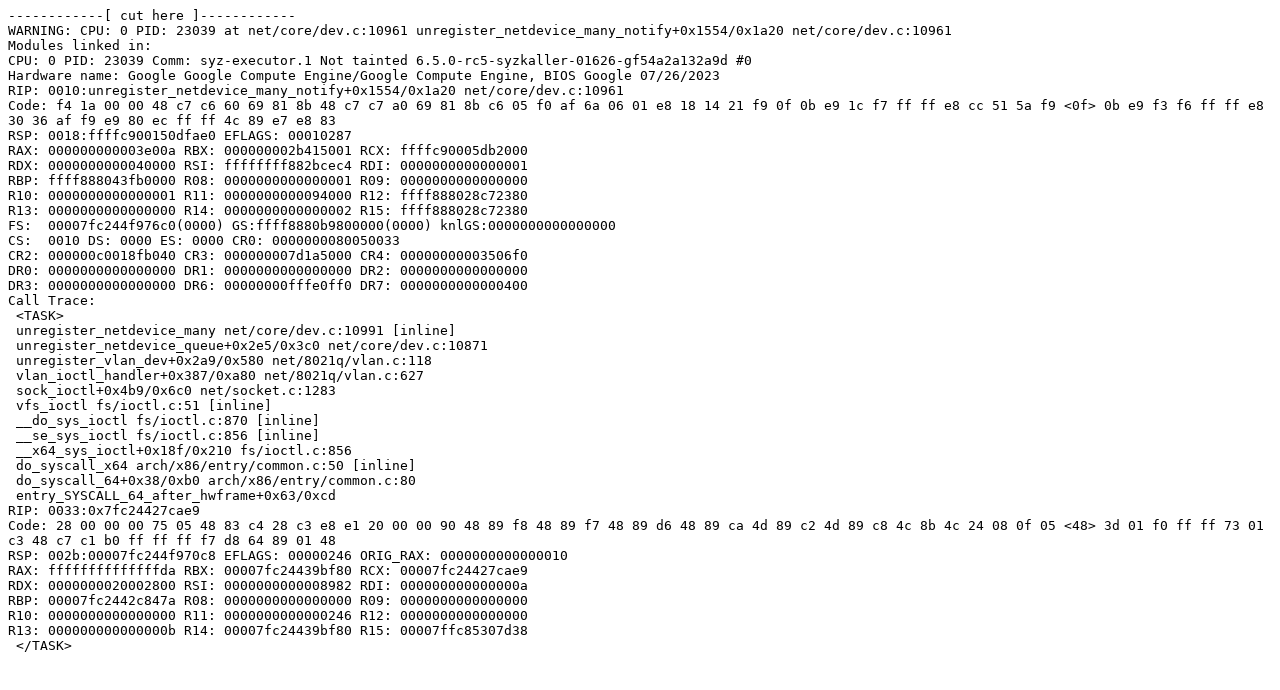

--- FILE ---
content_type: text/plain; charset=utf-8
request_url: https://syzkaller.appspot.com/text?tag=CrashReport&x=1071a727a80000
body_size: 939
content:
------------[ cut here ]------------
WARNING: CPU: 0 PID: 23039 at net/core/dev.c:10961 unregister_netdevice_many_notify+0x1554/0x1a20 net/core/dev.c:10961
Modules linked in:
CPU: 0 PID: 23039 Comm: syz-executor.1 Not tainted 6.5.0-rc5-syzkaller-01626-gf54a2a132a9d #0
Hardware name: Google Google Compute Engine/Google Compute Engine, BIOS Google 07/26/2023
RIP: 0010:unregister_netdevice_many_notify+0x1554/0x1a20 net/core/dev.c:10961
Code: f4 1a 00 00 48 c7 c6 60 69 81 8b 48 c7 c7 a0 69 81 8b c6 05 f0 af 6a 06 01 e8 18 14 21 f9 0f 0b e9 1c f7 ff ff e8 cc 51 5a f9 <0f> 0b e9 f3 f6 ff ff e8 30 36 af f9 e9 80 ec ff ff 4c 89 e7 e8 83
RSP: 0018:ffffc900150dfae0 EFLAGS: 00010287
RAX: 000000000003e00a RBX: 000000002b415001 RCX: ffffc90005db2000
RDX: 0000000000040000 RSI: ffffffff882bcec4 RDI: 0000000000000001
RBP: ffff888043fb0000 R08: 0000000000000001 R09: 0000000000000000
R10: 0000000000000001 R11: 0000000000094000 R12: ffff888028c72380
R13: 0000000000000000 R14: 0000000000000002 R15: ffff888028c72380
FS:  00007fc244f976c0(0000) GS:ffff8880b9800000(0000) knlGS:0000000000000000
CS:  0010 DS: 0000 ES: 0000 CR0: 0000000080050033
CR2: 000000c0018fb040 CR3: 000000007d1a5000 CR4: 00000000003506f0
DR0: 0000000000000000 DR1: 0000000000000000 DR2: 0000000000000000
DR3: 0000000000000000 DR6: 00000000fffe0ff0 DR7: 0000000000000400
Call Trace:
 <TASK>
 unregister_netdevice_many net/core/dev.c:10991 [inline]
 unregister_netdevice_queue+0x2e5/0x3c0 net/core/dev.c:10871
 unregister_vlan_dev+0x2a9/0x580 net/8021q/vlan.c:118
 vlan_ioctl_handler+0x387/0xa80 net/8021q/vlan.c:627
 sock_ioctl+0x4b9/0x6c0 net/socket.c:1283
 vfs_ioctl fs/ioctl.c:51 [inline]
 __do_sys_ioctl fs/ioctl.c:870 [inline]
 __se_sys_ioctl fs/ioctl.c:856 [inline]
 __x64_sys_ioctl+0x18f/0x210 fs/ioctl.c:856
 do_syscall_x64 arch/x86/entry/common.c:50 [inline]
 do_syscall_64+0x38/0xb0 arch/x86/entry/common.c:80
 entry_SYSCALL_64_after_hwframe+0x63/0xcd
RIP: 0033:0x7fc24427cae9
Code: 28 00 00 00 75 05 48 83 c4 28 c3 e8 e1 20 00 00 90 48 89 f8 48 89 f7 48 89 d6 48 89 ca 4d 89 c2 4d 89 c8 4c 8b 4c 24 08 0f 05 <48> 3d 01 f0 ff ff 73 01 c3 48 c7 c1 b0 ff ff ff f7 d8 64 89 01 48
RSP: 002b:00007fc244f970c8 EFLAGS: 00000246 ORIG_RAX: 0000000000000010
RAX: ffffffffffffffda RBX: 00007fc24439bf80 RCX: 00007fc24427cae9
RDX: 0000000020002800 RSI: 0000000000008982 RDI: 000000000000000a
RBP: 00007fc2442c847a R08: 0000000000000000 R09: 0000000000000000
R10: 0000000000000000 R11: 0000000000000246 R12: 0000000000000000
R13: 000000000000000b R14: 00007fc24439bf80 R15: 00007ffc85307d38
 </TASK>
